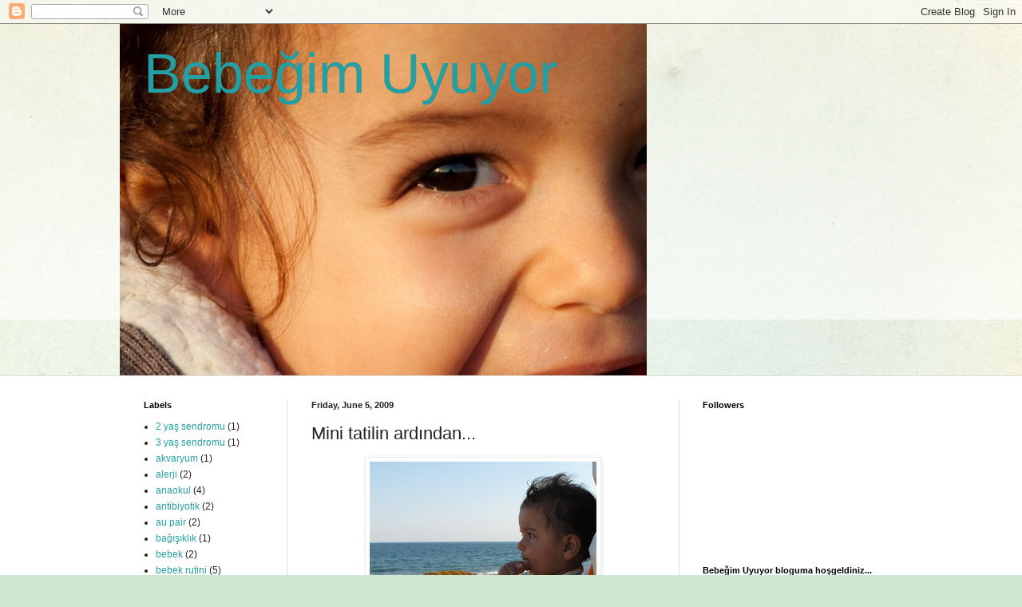

--- FILE ---
content_type: text/html; charset=UTF-8
request_url: http://bebegimuyuyor.blogspot.com/2009/06/mini-tatilin-ardndan.html
body_size: 15328
content:
<!DOCTYPE html>
<html class='v2' dir='ltr' lang='en'>
<head>
<link href='https://www.blogger.com/static/v1/widgets/335934321-css_bundle_v2.css' rel='stylesheet' type='text/css'/>
<meta content='width=1100' name='viewport'/>
<meta content='text/html; charset=UTF-8' http-equiv='Content-Type'/>
<meta content='blogger' name='generator'/>
<link href='http://bebegimuyuyor.blogspot.com/favicon.ico' rel='icon' type='image/x-icon'/>
<link href='http://bebegimuyuyor.blogspot.com/2009/06/mini-tatilin-ardndan.html' rel='canonical'/>
<link rel="alternate" type="application/atom+xml" title="Bebeğim Uyuyor - Atom" href="http://bebegimuyuyor.blogspot.com/feeds/posts/default" />
<link rel="alternate" type="application/rss+xml" title="Bebeğim Uyuyor - RSS" href="http://bebegimuyuyor.blogspot.com/feeds/posts/default?alt=rss" />
<link rel="service.post" type="application/atom+xml" title="Bebeğim Uyuyor - Atom" href="https://www.blogger.com/feeds/4042768298017449562/posts/default" />

<link rel="alternate" type="application/atom+xml" title="Bebeğim Uyuyor - Atom" href="http://bebegimuyuyor.blogspot.com/feeds/4056877941979351451/comments/default" />
<!--Can't find substitution for tag [blog.ieCssRetrofitLinks]-->
<link href='https://blogger.googleusercontent.com/img/b/R29vZ2xl/AVvXsEhtIgjkU-f6W4Zl14oYxzTAmWEy-bsv4fnzPXXi5b-3vyK5l1jISO77NEoJz490e11ocEZ6Q53LF0Meja89weOB9S2EWBI2kXwAQrSmOII_xZqA-Nv9qb3du3W2P2QPl3b2O0HxTq8t_Sc/s320/IMG_0315edit.jpg' rel='image_src'/>
<meta content='http://bebegimuyuyor.blogspot.com/2009/06/mini-tatilin-ardndan.html' property='og:url'/>
<meta content='Mini tatilin ardından...' property='og:title'/>
<meta content='Alp ile Pazartesi sabahı gittiğimiz Antalya seyahatinden, Perşembe öğlen döndük. Sandığımdan çok daha kolay geçti yolculuğumuz :) Pazartesi ...' property='og:description'/>
<meta content='https://blogger.googleusercontent.com/img/b/R29vZ2xl/AVvXsEhtIgjkU-f6W4Zl14oYxzTAmWEy-bsv4fnzPXXi5b-3vyK5l1jISO77NEoJz490e11ocEZ6Q53LF0Meja89weOB9S2EWBI2kXwAQrSmOII_xZqA-Nv9qb3du3W2P2QPl3b2O0HxTq8t_Sc/w1200-h630-p-k-no-nu/IMG_0315edit.jpg' property='og:image'/>
<title>Bebeğim Uyuyor: Mini tatilin ardından...</title>
<style id='page-skin-1' type='text/css'><!--
/*
-----------------------------------------------
Blogger Template Style
Name:     Simple
Designer: Blogger
URL:      www.blogger.com
----------------------------------------------- */
/* Content
----------------------------------------------- */
body {
font: normal normal 12px Arial, Tahoma, Helvetica, FreeSans, sans-serif;
color: #222222;
background: #cfe7d1 url(//themes.googleusercontent.com/image?id=1x_TqXo6-7t6y2ZiuOyQ2Bk6Zod9CTtyKYtRui0IeQJe6hVlJcQiXYG2xQGkxKvl6iZMJ) repeat fixed top center /* Credit: gaffera (http://www.istockphoto.com/googleimages.php?id=4072573&amp;platform=blogger) */;
padding: 0 0 0 0;
background-attachment: scroll;
}
html body .content-outer {
min-width: 0;
max-width: 100%;
width: 100%;
}
h2 {
font-size: 22px;
}
a:link {
text-decoration:none;
color: #249fa3;
}
a:visited {
text-decoration:none;
color: #7c93a1;
}
a:hover {
text-decoration:underline;
color: #5dc2c0;
}
.body-fauxcolumn-outer .fauxcolumn-inner {
background: transparent url(https://resources.blogblog.com/blogblog/data/1kt/simple/body_gradient_tile_light.png) repeat scroll top left;
_background-image: none;
}
.body-fauxcolumn-outer .cap-top {
position: absolute;
z-index: 1;
height: 400px;
width: 100%;
}
.body-fauxcolumn-outer .cap-top .cap-left {
width: 100%;
background: transparent url(https://resources.blogblog.com/blogblog/data/1kt/simple/gradients_light.png) repeat-x scroll top left;
_background-image: none;
}
.content-outer {
-moz-box-shadow: 0 0 0 rgba(0, 0, 0, .15);
-webkit-box-shadow: 0 0 0 rgba(0, 0, 0, .15);
-goog-ms-box-shadow: 0 0 0 #333333;
box-shadow: 0 0 0 rgba(0, 0, 0, .15);
margin-bottom: 1px;
}
.content-inner {
padding: 0 0;
}
.main-outer, .footer-outer {
background-color: #ffffff;
}
/* Header
----------------------------------------------- */
.header-outer {
background: transparent none repeat-x scroll 0 -400px;
_background-image: none;
}
.Header h1 {
font: normal normal 70px Arial, Tahoma, Helvetica, FreeSans, sans-serif;
color: #249fa3;
text-shadow: 0 0 0 rgba(0, 0, 0, .2);
}
.Header h1 a {
color: #249fa3;
}
.Header .description {
font-size: 200%;
color: #444444;
}
.header-inner .Header .titlewrapper {
padding: 22px 30px;
}
.header-inner .Header .descriptionwrapper {
padding: 0 30px;
}
/* Tabs
----------------------------------------------- */
.tabs-inner .section:first-child {
border-top: 0 solid #dddddd;
}
.tabs-inner .section:first-child ul {
margin-top: -0;
border-top: 0 solid #dddddd;
border-left: 0 solid #dddddd;
border-right: 0 solid #dddddd;
}
.tabs-inner .widget ul {
background: transparent none repeat-x scroll 0 -800px;
_background-image: none;
border-bottom: 0 solid #dddddd;
margin-top: 0;
margin-left: -0;
margin-right: -0;
}
.tabs-inner .widget li a {
display: inline-block;
padding: .6em 1em;
font: normal normal 20px Arial, Tahoma, Helvetica, FreeSans, sans-serif;
color: #00818b;
border-left: 0 solid #ffffff;
border-right: 0 solid #dddddd;
}
.tabs-inner .widget li:first-child a {
border-left: none;
}
.tabs-inner .widget li.selected a, .tabs-inner .widget li a:hover {
color: #444444;
background-color: transparent;
text-decoration: none;
}
/* Columns
----------------------------------------------- */
.main-outer {
border-top: 1px solid #dddddd;
}
.fauxcolumn-left-outer .fauxcolumn-inner {
border-right: 1px solid #dddddd;
}
.fauxcolumn-right-outer .fauxcolumn-inner {
border-left: 1px solid #dddddd;
}
/* Headings
----------------------------------------------- */
div.widget > h2,
div.widget h2.title {
margin: 0 0 1em 0;
font: normal bold 11px Arial, Tahoma, Helvetica, FreeSans, sans-serif;
color: #000000;
}
/* Widgets
----------------------------------------------- */
.widget .zippy {
color: #999999;
text-shadow: 2px 2px 1px rgba(0, 0, 0, .1);
}
.widget .popular-posts ul {
list-style: none;
}
/* Posts
----------------------------------------------- */
h2.date-header {
font: normal bold 11px Arial, Tahoma, Helvetica, FreeSans, sans-serif;
}
.date-header span {
background-color: transparent;
color: #222222;
padding: inherit;
letter-spacing: inherit;
margin: inherit;
}
.main-inner {
padding-top: 30px;
padding-bottom: 30px;
}
.main-inner .column-center-inner {
padding: 0 15px;
}
.main-inner .column-center-inner .section {
margin: 0 15px;
}
.post {
margin: 0 0 25px 0;
}
h3.post-title, .comments h4 {
font: normal normal 22px Arial, Tahoma, Helvetica, FreeSans, sans-serif;
margin: .75em 0 0;
}
.post-body {
font-size: 110%;
line-height: 1.4;
position: relative;
}
.post-body img, .post-body .tr-caption-container, .Profile img, .Image img,
.BlogList .item-thumbnail img {
padding: 2px;
background: #ffffff;
border: 1px solid #eeeeee;
-moz-box-shadow: 1px 1px 5px rgba(0, 0, 0, .1);
-webkit-box-shadow: 1px 1px 5px rgba(0, 0, 0, .1);
box-shadow: 1px 1px 5px rgba(0, 0, 0, .1);
}
.post-body img, .post-body .tr-caption-container {
padding: 5px;
}
.post-body .tr-caption-container {
color: #222222;
}
.post-body .tr-caption-container img {
padding: 0;
background: transparent;
border: none;
-moz-box-shadow: 0 0 0 rgba(0, 0, 0, .1);
-webkit-box-shadow: 0 0 0 rgba(0, 0, 0, .1);
box-shadow: 0 0 0 rgba(0, 0, 0, .1);
}
.post-header {
margin: 0 0 1.5em;
line-height: 1.6;
font-size: 90%;
}
.post-footer {
margin: 20px -2px 0;
padding: 5px 10px;
color: #666666;
background-color: #f9f9f9;
border-bottom: 1px solid #eeeeee;
line-height: 1.6;
font-size: 90%;
}
#comments .comment-author {
padding-top: 1.5em;
border-top: 1px solid #dddddd;
background-position: 0 1.5em;
}
#comments .comment-author:first-child {
padding-top: 0;
border-top: none;
}
.avatar-image-container {
margin: .2em 0 0;
}
#comments .avatar-image-container img {
border: 1px solid #eeeeee;
}
/* Comments
----------------------------------------------- */
.comments .comments-content .icon.blog-author {
background-repeat: no-repeat;
background-image: url([data-uri]);
}
.comments .comments-content .loadmore a {
border-top: 1px solid #999999;
border-bottom: 1px solid #999999;
}
.comments .comment-thread.inline-thread {
background-color: #f9f9f9;
}
.comments .continue {
border-top: 2px solid #999999;
}
/* Accents
---------------------------------------------- */
.section-columns td.columns-cell {
border-left: 1px solid #dddddd;
}
.blog-pager {
background: transparent none no-repeat scroll top center;
}
.blog-pager-older-link, .home-link,
.blog-pager-newer-link {
background-color: #ffffff;
padding: 5px;
}
.footer-outer {
border-top: 0 dashed #bbbbbb;
}
/* Mobile
----------------------------------------------- */
body.mobile  {
background-size: auto;
}
.mobile .body-fauxcolumn-outer {
background: transparent none repeat scroll top left;
}
.mobile .body-fauxcolumn-outer .cap-top {
background-size: 100% auto;
}
.mobile .content-outer {
-webkit-box-shadow: 0 0 3px rgba(0, 0, 0, .15);
box-shadow: 0 0 3px rgba(0, 0, 0, .15);
}
.mobile .tabs-inner .widget ul {
margin-left: 0;
margin-right: 0;
}
.mobile .post {
margin: 0;
}
.mobile .main-inner .column-center-inner .section {
margin: 0;
}
.mobile .date-header span {
padding: 0.1em 10px;
margin: 0 -10px;
}
.mobile h3.post-title {
margin: 0;
}
.mobile .blog-pager {
background: transparent none no-repeat scroll top center;
}
.mobile .footer-outer {
border-top: none;
}
.mobile .main-inner, .mobile .footer-inner {
background-color: #ffffff;
}
.mobile-index-contents {
color: #222222;
}
.mobile-link-button {
background-color: #249fa3;
}
.mobile-link-button a:link, .mobile-link-button a:visited {
color: #ffffff;
}
.mobile .tabs-inner .section:first-child {
border-top: none;
}
.mobile .tabs-inner .PageList .widget-content {
background-color: transparent;
color: #444444;
border-top: 0 solid #dddddd;
border-bottom: 0 solid #dddddd;
}
.mobile .tabs-inner .PageList .widget-content .pagelist-arrow {
border-left: 1px solid #dddddd;
}

--></style>
<style id='template-skin-1' type='text/css'><!--
body {
min-width: 980px;
}
.content-outer, .content-fauxcolumn-outer, .region-inner {
min-width: 980px;
max-width: 980px;
_width: 980px;
}
.main-inner .columns {
padding-left: 210px;
padding-right: 280px;
}
.main-inner .fauxcolumn-center-outer {
left: 210px;
right: 280px;
/* IE6 does not respect left and right together */
_width: expression(this.parentNode.offsetWidth -
parseInt("210px") -
parseInt("280px") + 'px');
}
.main-inner .fauxcolumn-left-outer {
width: 210px;
}
.main-inner .fauxcolumn-right-outer {
width: 280px;
}
.main-inner .column-left-outer {
width: 210px;
right: 100%;
margin-left: -210px;
}
.main-inner .column-right-outer {
width: 280px;
margin-right: -280px;
}
#layout {
min-width: 0;
}
#layout .content-outer {
min-width: 0;
width: 800px;
}
#layout .region-inner {
min-width: 0;
width: auto;
}
body#layout div.add_widget {
padding: 8px;
}
body#layout div.add_widget a {
margin-left: 32px;
}
--></style>
<style>
    body {background-image:url(\/\/themes.googleusercontent.com\/image?id=1x_TqXo6-7t6y2ZiuOyQ2Bk6Zod9CTtyKYtRui0IeQJe6hVlJcQiXYG2xQGkxKvl6iZMJ);}
    
@media (max-width: 200px) { body {background-image:url(\/\/themes.googleusercontent.com\/image?id=1x_TqXo6-7t6y2ZiuOyQ2Bk6Zod9CTtyKYtRui0IeQJe6hVlJcQiXYG2xQGkxKvl6iZMJ&options=w200);}}
@media (max-width: 400px) and (min-width: 201px) { body {background-image:url(\/\/themes.googleusercontent.com\/image?id=1x_TqXo6-7t6y2ZiuOyQ2Bk6Zod9CTtyKYtRui0IeQJe6hVlJcQiXYG2xQGkxKvl6iZMJ&options=w400);}}
@media (max-width: 800px) and (min-width: 401px) { body {background-image:url(\/\/themes.googleusercontent.com\/image?id=1x_TqXo6-7t6y2ZiuOyQ2Bk6Zod9CTtyKYtRui0IeQJe6hVlJcQiXYG2xQGkxKvl6iZMJ&options=w800);}}
@media (max-width: 1200px) and (min-width: 801px) { body {background-image:url(\/\/themes.googleusercontent.com\/image?id=1x_TqXo6-7t6y2ZiuOyQ2Bk6Zod9CTtyKYtRui0IeQJe6hVlJcQiXYG2xQGkxKvl6iZMJ&options=w1200);}}
/* Last tag covers anything over one higher than the previous max-size cap. */
@media (min-width: 1201px) { body {background-image:url(\/\/themes.googleusercontent.com\/image?id=1x_TqXo6-7t6y2ZiuOyQ2Bk6Zod9CTtyKYtRui0IeQJe6hVlJcQiXYG2xQGkxKvl6iZMJ&options=w1600);}}
  </style>
<link href='https://www.blogger.com/dyn-css/authorization.css?targetBlogID=4042768298017449562&amp;zx=16f0d982-7460-45f8-ad9e-d7f811892d65' media='none' onload='if(media!=&#39;all&#39;)media=&#39;all&#39;' rel='stylesheet'/><noscript><link href='https://www.blogger.com/dyn-css/authorization.css?targetBlogID=4042768298017449562&amp;zx=16f0d982-7460-45f8-ad9e-d7f811892d65' rel='stylesheet'/></noscript>
<meta name='google-adsense-platform-account' content='ca-host-pub-1556223355139109'/>
<meta name='google-adsense-platform-domain' content='blogspot.com'/>

</head>
<body class='loading variant-wide'>
<div class='navbar section' id='navbar' name='Navbar'><div class='widget Navbar' data-version='1' id='Navbar1'><script type="text/javascript">
    function setAttributeOnload(object, attribute, val) {
      if(window.addEventListener) {
        window.addEventListener('load',
          function(){ object[attribute] = val; }, false);
      } else {
        window.attachEvent('onload', function(){ object[attribute] = val; });
      }
    }
  </script>
<div id="navbar-iframe-container"></div>
<script type="text/javascript" src="https://apis.google.com/js/platform.js"></script>
<script type="text/javascript">
      gapi.load("gapi.iframes:gapi.iframes.style.bubble", function() {
        if (gapi.iframes && gapi.iframes.getContext) {
          gapi.iframes.getContext().openChild({
              url: 'https://www.blogger.com/navbar/4042768298017449562?po\x3d4056877941979351451\x26origin\x3dhttp://bebegimuyuyor.blogspot.com',
              where: document.getElementById("navbar-iframe-container"),
              id: "navbar-iframe"
          });
        }
      });
    </script><script type="text/javascript">
(function() {
var script = document.createElement('script');
script.type = 'text/javascript';
script.src = '//pagead2.googlesyndication.com/pagead/js/google_top_exp.js';
var head = document.getElementsByTagName('head')[0];
if (head) {
head.appendChild(script);
}})();
</script>
</div></div>
<div class='body-fauxcolumns'>
<div class='fauxcolumn-outer body-fauxcolumn-outer'>
<div class='cap-top'>
<div class='cap-left'></div>
<div class='cap-right'></div>
</div>
<div class='fauxborder-left'>
<div class='fauxborder-right'></div>
<div class='fauxcolumn-inner'>
</div>
</div>
<div class='cap-bottom'>
<div class='cap-left'></div>
<div class='cap-right'></div>
</div>
</div>
</div>
<div class='content'>
<div class='content-fauxcolumns'>
<div class='fauxcolumn-outer content-fauxcolumn-outer'>
<div class='cap-top'>
<div class='cap-left'></div>
<div class='cap-right'></div>
</div>
<div class='fauxborder-left'>
<div class='fauxborder-right'></div>
<div class='fauxcolumn-inner'>
</div>
</div>
<div class='cap-bottom'>
<div class='cap-left'></div>
<div class='cap-right'></div>
</div>
</div>
</div>
<div class='content-outer'>
<div class='content-cap-top cap-top'>
<div class='cap-left'></div>
<div class='cap-right'></div>
</div>
<div class='fauxborder-left content-fauxborder-left'>
<div class='fauxborder-right content-fauxborder-right'></div>
<div class='content-inner'>
<header>
<div class='header-outer'>
<div class='header-cap-top cap-top'>
<div class='cap-left'></div>
<div class='cap-right'></div>
</div>
<div class='fauxborder-left header-fauxborder-left'>
<div class='fauxborder-right header-fauxborder-right'></div>
<div class='region-inner header-inner'>
<div class='header section' id='header' name='Header'><div class='widget Header' data-version='1' id='Header1'>
<div id='header-inner' style='background-image: url("https://blogger.googleusercontent.com/img/b/R29vZ2xl/AVvXsEiigBwjHhtXLqXOGiq1BRYpFJT0RIaUdsYTMT8Z1khStmrj1gGfOltS7kxchs2NLHi6Jigm07I2IevEH94Dwqt-CKpyTQK8hXTe2E9RhCi_dZPFpgUD5etu0JvgumD_OKCQ0rXVbohDCT8/"); background-position: left; width: 660px; min-height: 440px; _height: 440px; background-repeat: no-repeat; '>
<div class='titlewrapper' style='background: transparent'>
<h1 class='title' style='background: transparent; border-width: 0px'>
<a href='http://bebegimuyuyor.blogspot.com/'>
Bebeğim Uyuyor
</a>
</h1>
</div>
<div class='descriptionwrapper'>
<p class='description'><span>
</span></p>
</div>
</div>
</div></div>
</div>
</div>
<div class='header-cap-bottom cap-bottom'>
<div class='cap-left'></div>
<div class='cap-right'></div>
</div>
</div>
</header>
<div class='tabs-outer'>
<div class='tabs-cap-top cap-top'>
<div class='cap-left'></div>
<div class='cap-right'></div>
</div>
<div class='fauxborder-left tabs-fauxborder-left'>
<div class='fauxborder-right tabs-fauxborder-right'></div>
<div class='region-inner tabs-inner'>
<div class='tabs no-items section' id='crosscol' name='Cross-Column'></div>
<div class='tabs no-items section' id='crosscol-overflow' name='Cross-Column 2'></div>
</div>
</div>
<div class='tabs-cap-bottom cap-bottom'>
<div class='cap-left'></div>
<div class='cap-right'></div>
</div>
</div>
<div class='main-outer'>
<div class='main-cap-top cap-top'>
<div class='cap-left'></div>
<div class='cap-right'></div>
</div>
<div class='fauxborder-left main-fauxborder-left'>
<div class='fauxborder-right main-fauxborder-right'></div>
<div class='region-inner main-inner'>
<div class='columns fauxcolumns'>
<div class='fauxcolumn-outer fauxcolumn-center-outer'>
<div class='cap-top'>
<div class='cap-left'></div>
<div class='cap-right'></div>
</div>
<div class='fauxborder-left'>
<div class='fauxborder-right'></div>
<div class='fauxcolumn-inner'>
</div>
</div>
<div class='cap-bottom'>
<div class='cap-left'></div>
<div class='cap-right'></div>
</div>
</div>
<div class='fauxcolumn-outer fauxcolumn-left-outer'>
<div class='cap-top'>
<div class='cap-left'></div>
<div class='cap-right'></div>
</div>
<div class='fauxborder-left'>
<div class='fauxborder-right'></div>
<div class='fauxcolumn-inner'>
</div>
</div>
<div class='cap-bottom'>
<div class='cap-left'></div>
<div class='cap-right'></div>
</div>
</div>
<div class='fauxcolumn-outer fauxcolumn-right-outer'>
<div class='cap-top'>
<div class='cap-left'></div>
<div class='cap-right'></div>
</div>
<div class='fauxborder-left'>
<div class='fauxborder-right'></div>
<div class='fauxcolumn-inner'>
</div>
</div>
<div class='cap-bottom'>
<div class='cap-left'></div>
<div class='cap-right'></div>
</div>
</div>
<!-- corrects IE6 width calculation -->
<div class='columns-inner'>
<div class='column-center-outer'>
<div class='column-center-inner'>
<div class='main section' id='main' name='Main'><div class='widget Blog' data-version='1' id='Blog1'>
<div class='blog-posts hfeed'>

          <div class="date-outer">
        
<h2 class='date-header'><span>Friday, June 5, 2009</span></h2>

          <div class="date-posts">
        
<div class='post-outer'>
<div class='post hentry uncustomized-post-template' itemprop='blogPost' itemscope='itemscope' itemtype='http://schema.org/BlogPosting'>
<meta content='https://blogger.googleusercontent.com/img/b/R29vZ2xl/AVvXsEhtIgjkU-f6W4Zl14oYxzTAmWEy-bsv4fnzPXXi5b-3vyK5l1jISO77NEoJz490e11ocEZ6Q53LF0Meja89weOB9S2EWBI2kXwAQrSmOII_xZqA-Nv9qb3du3W2P2QPl3b2O0HxTq8t_Sc/s320/IMG_0315edit.jpg' itemprop='image_url'/>
<meta content='4042768298017449562' itemprop='blogId'/>
<meta content='4056877941979351451' itemprop='postId'/>
<a name='4056877941979351451'></a>
<h3 class='post-title entry-title' itemprop='name'>
Mini tatilin ardından...
</h3>
<div class='post-header'>
<div class='post-header-line-1'></div>
</div>
<div class='post-body entry-content' id='post-body-4056877941979351451' itemprop='description articleBody'>
<a href="https://blogger.googleusercontent.com/img/b/R29vZ2xl/AVvXsEhtIgjkU-f6W4Zl14oYxzTAmWEy-bsv4fnzPXXi5b-3vyK5l1jISO77NEoJz490e11ocEZ6Q53LF0Meja89weOB9S2EWBI2kXwAQrSmOII_xZqA-Nv9qb3du3W2P2QPl3b2O0HxTq8t_Sc/s1600-h/IMG_0315edit.jpg"><img alt="" border="0" id="BLOGGER_PHOTO_ID_5343891768795289042" src="https://blogger.googleusercontent.com/img/b/R29vZ2xl/AVvXsEhtIgjkU-f6W4Zl14oYxzTAmWEy-bsv4fnzPXXi5b-3vyK5l1jISO77NEoJz490e11ocEZ6Q53LF0Meja89weOB9S2EWBI2kXwAQrSmOII_xZqA-Nv9qb3du3W2P2QPl3b2O0HxTq8t_Sc/s320/IMG_0315edit.jpg" style="TEXT-ALIGN: center; MARGIN: 0px auto 10px; WIDTH: 284px; DISPLAY: block; HEIGHT: 320px; CURSOR: hand" /></a><br /><div>Alp ile Pazartesi sabahı gittiğimiz Antalya seyahatinden, Perşembe öğlen döndük. Sandığımdan çok daha kolay geçti yolculuğumuz :)</div><br /><div></div><div>Pazartesi 11:30 ucağına bindik. Uçağa bindikten sonra Alp'in artık kıpır kıpır olması biraz zorladı bizi çünkü kemerime bağlı olmak hiç ama hiç hoşuna gitmedi. Eline su şişesini verdim. Kalkışta kulağı rahatsız olursa diye çok endişelenmiştim ama su içtiği için hiç sorun olmadı. Bir arkadaşım emziğin de aynı işi göreceğini söyledi. Dönüşte de bunu yaptım, gerçekten hiç ağlamadı. Uçak kalktıktan sonra Alp'i dizimde ayağa kaldırarak oyaladım. Biraz hop hop yaptırdım. Neyseki sadece 50 dk sürüyor yol, hemen geldik. </div><div></div><br /><br /><div>Bir indik ki, hava hamam! Biz gitmeden bir gün önce birden değişmiş. Hemen soydum oğlumu. Kolsuz body'si ile bıraktım. Bir daha da dönene kadar daha fazla birşey giymedi. Halamların evine vardığımızda, saat 2 olmuştu ve Alp artık iyice yorulmuştu. Bunun üzerine, kuzenlerimin komsudan buldugu seyahat yatagını actık, altına ekstra carsaf serdik ve Alp'i yatagına bırakıp odadan cıktım. Ben pek uyumayacagını düşünüyordum açıkçası, yeni bir ortam, yeni bir iklim.. Ama o da ne, Alp küt diye gitti ve tam 2 saat uyudu. Çok sevindik bu duruma; ne de olsa kafamızda epey bir felaket senaryoları yazmıştık...</div><br /><div></div><div>O gün Lara plajına gittik. Görmeyenlere söyleyeyim, plajlar Rio gibi olmuş. Uçsuz bucaksız sahil, yanında yürüme yolları, şemsiyeler... Gerçekten medeni. Duşlar, piknik yerleri... Caddebostan'daki don muhabbeti yok :)) Alp çok sevinecek diye içimden gerirken, bir baktım, Alp ağlıyor!! Denizin dalgasından mı, ihtişamından mı bilemiyorum, yaygarayı bastı birden. Zor susturdum. Sonra kucagıma alıp (daha önce pusetindeydi) ayaklarını ıslatayım dedim, yok daha beter ağlıyor. Hemen oradan uzaklaştık. Eve geldik. Akşam yine uyku saatinde, rutinini aynen uygulayarak, Alp'i saatinde yatırdım. Yine yadırgamadan uyudu.</div><br /><br /><div></div><div>2.gün saat 7:15 olduğunda Alp'den ses gelmiyordu hala. Girip baktım odasına, uyanmış ama ona çok farklı gelen odasını seyrediyor. Bıraktım biraz daha keyif yapsın diye. Kahvaltı, sokakta gezmeden sonra bu sefer denizin sakin olduğu bir plaja gittik. Dalga yoktu. Dedim Alp bu sefer denize bayılacak, tıpkı annesi gibi... Ama o da ne, Alp daha denizi görünce başladı ağlamaya. Ne ağlamak ne ağlamak. Peki dedim, belki bizi eğlenirken görürse mutlu olur. Onu anneannesinin kucağına bırakıp kendim yüzmeye gittim . Aaa, o da ne, Alp yüzüme bakıp bakıp ağlıyor. Sanki çık oradan diyor bana. Çıktım denizden. Onu kucağıma aldım, tam kıyıda oturtayım dedim. Yok yine olmadı, yine ağladı. Biz de plajdan gitmeye karar verdik. Kuzenimin evine gitmeyi programlamıştık önceden. Evinde yüzme havuzu var. Alp de zaten 2 hafta önce İstanbul'da havuza girmiş ve sevmişti. Herhalde bunu da sever dedim. Havuza girdim, onu kucagıma alacağım. O da ne, yine bir kıyamet. Alp ağlıyor, hem de çok... Bari dedim onu çıkartayım, unutturayım bu su olayını, iyice fobi olmasın. Birkaç hafta sonra İstanbul'da yine denerim. Böylece su maceralarımız sona ermiş oldu..</div><br /><div></div><br /><div>Uyku meselesine gelince, normalde 2 uyku yapan Alp bu sefer hep 1 uykuda kaldı. Ya sabahı uyumadı ya da öğlen uykusunu. Akşam uykusu ise aynen devam etti. Rutinini hep aynı tuttum. Eh artık, gündüz uykularının eksik olması normal. O kadar farklı yer ve insan gördü ki, benim bile hızlı tempodan canım çıktı, epey yoruldum. Gördüm ki, rutinden taviz vermeyince, bozulan birşey de olmuyor. En azından bu yaşlarda :)</div>
<div style='clear: both;'></div>
</div>
<div class='post-footer'>
<div class='post-footer-line post-footer-line-1'>
<span class='post-author vcard'>
Gönderen
<span class='fn' itemprop='author' itemscope='itemscope' itemtype='http://schema.org/Person'>
<meta content='https://www.blogger.com/profile/16316926095579426140' itemprop='url'/>
<a class='g-profile' href='https://www.blogger.com/profile/16316926095579426140' rel='author' title='author profile'>
<span itemprop='name'>Mutlu Suner</span>
</a>
</span>
</span>
<span class='post-timestamp'>
zaman:
<meta content='http://bebegimuyuyor.blogspot.com/2009/06/mini-tatilin-ardndan.html' itemprop='url'/>
<a class='timestamp-link' href='http://bebegimuyuyor.blogspot.com/2009/06/mini-tatilin-ardndan.html' rel='bookmark' title='permanent link'><abbr class='published' itemprop='datePublished' title='2009-06-05T10:15:00+03:00'>10:15&#8239;AM</abbr></a>
</span>
<span class='post-comment-link'>
</span>
<span class='post-icons'>
<span class='item-action'>
<a href='https://www.blogger.com/email-post/4042768298017449562/4056877941979351451' title='Email Post'>
<img alt='' class='icon-action' height='13' src='https://resources.blogblog.com/img/icon18_email.gif' width='18'/>
</a>
</span>
<span class='item-control blog-admin pid-1968652261'>
<a href='https://www.blogger.com/post-edit.g?blogID=4042768298017449562&postID=4056877941979351451&from=pencil' title='Edit Post'>
<img alt='' class='icon-action' height='18' src='https://resources.blogblog.com/img/icon18_edit_allbkg.gif' width='18'/>
</a>
</span>
</span>
<div class='post-share-buttons goog-inline-block'>
<a class='goog-inline-block share-button sb-email' href='https://www.blogger.com/share-post.g?blogID=4042768298017449562&postID=4056877941979351451&target=email' target='_blank' title='Email This'><span class='share-button-link-text'>Email This</span></a><a class='goog-inline-block share-button sb-blog' href='https://www.blogger.com/share-post.g?blogID=4042768298017449562&postID=4056877941979351451&target=blog' onclick='window.open(this.href, "_blank", "height=270,width=475"); return false;' target='_blank' title='BlogThis!'><span class='share-button-link-text'>BlogThis!</span></a><a class='goog-inline-block share-button sb-twitter' href='https://www.blogger.com/share-post.g?blogID=4042768298017449562&postID=4056877941979351451&target=twitter' target='_blank' title='Share to X'><span class='share-button-link-text'>Share to X</span></a><a class='goog-inline-block share-button sb-facebook' href='https://www.blogger.com/share-post.g?blogID=4042768298017449562&postID=4056877941979351451&target=facebook' onclick='window.open(this.href, "_blank", "height=430,width=640"); return false;' target='_blank' title='Share to Facebook'><span class='share-button-link-text'>Share to Facebook</span></a><a class='goog-inline-block share-button sb-pinterest' href='https://www.blogger.com/share-post.g?blogID=4042768298017449562&postID=4056877941979351451&target=pinterest' target='_blank' title='Share to Pinterest'><span class='share-button-link-text'>Share to Pinterest</span></a>
</div>
</div>
<div class='post-footer-line post-footer-line-2'>
<span class='post-labels'>
Etiketler:
<a href='http://bebegimuyuyor.blogspot.com/search/label/bebek%20rutini' rel='tag'>bebek rutini</a>,
<a href='http://bebegimuyuyor.blogspot.com/search/label/bebekle%20seyahat' rel='tag'>bebekle seyahat</a>,
<a href='http://bebegimuyuyor.blogspot.com/search/label/uyku' rel='tag'>uyku</a>
</span>
</div>
<div class='post-footer-line post-footer-line-3'>
<span class='post-location'>
</span>
</div>
</div>
</div>
<div class='comments' id='comments'>
<a name='comments'></a>
<h4>1 comment:</h4>
<div id='Blog1_comments-block-wrapper'>
<dl class='avatar-comment-indent' id='comments-block'>
<dt class='comment-author ' id='c4153218401243729580'>
<a name='c4153218401243729580'></a>
<div class="avatar-image-container avatar-stock"><span dir="ltr"><a href="https://www.blogger.com/profile/00260654274056272877" target="" rel="nofollow" onclick="" class="avatar-hovercard" id="av-4153218401243729580-00260654274056272877"><img src="//www.blogger.com/img/blogger_logo_round_35.png" width="35" height="35" alt="" title="ayse">

</a></span></div>
<a href='https://www.blogger.com/profile/00260654274056272877' rel='nofollow'>ayse</a>
said...
</dt>
<dd class='comment-body' id='Blog1_cmt-4153218401243729580'>
<p>
cok ama cok sevindim...<br /><br />duzen bozulmaz.. ve hatta biz tatillerde uyku saatlerini birbucuk saat ileri cekiyoruz ki aksamki miniclub -tiyatro gibi faaliyetlerden de faydalanabilsinler diye.. eve dondugumuz gun de hoop yine eski duzen... daha hic sasmadi.. alp zaten yakinda tek uykuya gecer tamamen(gunduz) .. cunku cok merakli ve etraftaki herkesi herseyi merak ediyor... bundan sonra beni de merak edecek:) o yuzden uyku azalması normal.. sabiste (fergan i soylemiyorum o cok duzensizdi) 15 ayliktan itibaren tek uykuya gectik... ama bunu kendisi belirledi.. her cocuk farkli olabilir..<br /><br />o pusetten bakan meraklı suratı yerim ben:)
</p>
</dd>
<dd class='comment-footer'>
<span class='comment-timestamp'>
<a href='http://bebegimuyuyor.blogspot.com/2009/06/mini-tatilin-ardndan.html?showComment=1244270861472#c4153218401243729580' title='comment permalink'>
June 6, 2009 at 9:47&#8239;AM
</a>
<span class='item-control blog-admin pid-1962368401'>
<a class='comment-delete' href='https://www.blogger.com/comment/delete/4042768298017449562/4153218401243729580' title='Delete Comment'>
<img src='https://resources.blogblog.com/img/icon_delete13.gif'/>
</a>
</span>
</span>
</dd>
</dl>
</div>
<p class='comment-footer'>
<a href='https://www.blogger.com/comment/fullpage/post/4042768298017449562/4056877941979351451' onclick=''>Post a Comment</a>
</p>
</div>
</div>

        </div></div>
      
</div>
<div class='blog-pager' id='blog-pager'>
<span id='blog-pager-newer-link'>
<a class='blog-pager-newer-link' href='http://bebegimuyuyor.blogspot.com/2009/07/bodrumda-ev-kiralamak-hem-de-1-yasndaki.html' id='Blog1_blog-pager-newer-link' title='Newer Post'>Newer Post</a>
</span>
<span id='blog-pager-older-link'>
<a class='blog-pager-older-link' href='http://bebegimuyuyor.blogspot.com/2009/05/alp-seyahatte.html' id='Blog1_blog-pager-older-link' title='Older Post'>Older Post</a>
</span>
<a class='home-link' href='http://bebegimuyuyor.blogspot.com/'>Home</a>
</div>
<div class='clear'></div>
<div class='post-feeds'>
<div class='feed-links'>
Subscribe to:
<a class='feed-link' href='http://bebegimuyuyor.blogspot.com/feeds/4056877941979351451/comments/default' target='_blank' type='application/atom+xml'>Post Comments (Atom)</a>
</div>
</div>
</div></div>
</div>
</div>
<div class='column-left-outer'>
<div class='column-left-inner'>
<aside>
<div class='sidebar section' id='sidebar-left-1'><div class='widget Label' data-version='1' id='Label1'>
<h2>Labels</h2>
<div class='widget-content list-label-widget-content'>
<ul>
<li>
<a dir='ltr' href='http://bebegimuyuyor.blogspot.com/search/label/2%20ya%C5%9F%20sendromu'>2 yaş sendromu</a>
<span dir='ltr'>(1)</span>
</li>
<li>
<a dir='ltr' href='http://bebegimuyuyor.blogspot.com/search/label/3%20ya%C5%9F%20sendromu'>3 yaş sendromu</a>
<span dir='ltr'>(1)</span>
</li>
<li>
<a dir='ltr' href='http://bebegimuyuyor.blogspot.com/search/label/akvaryum'>akvaryum</a>
<span dir='ltr'>(1)</span>
</li>
<li>
<a dir='ltr' href='http://bebegimuyuyor.blogspot.com/search/label/alerji'>alerji</a>
<span dir='ltr'>(2)</span>
</li>
<li>
<a dir='ltr' href='http://bebegimuyuyor.blogspot.com/search/label/anaokul'>anaokul</a>
<span dir='ltr'>(4)</span>
</li>
<li>
<a dir='ltr' href='http://bebegimuyuyor.blogspot.com/search/label/antibiyotik'>antibiyotik</a>
<span dir='ltr'>(2)</span>
</li>
<li>
<a dir='ltr' href='http://bebegimuyuyor.blogspot.com/search/label/au%20pair'>au pair</a>
<span dir='ltr'>(2)</span>
</li>
<li>
<a dir='ltr' href='http://bebegimuyuyor.blogspot.com/search/label/ba%C4%9F%C4%B1%C5%9F%C4%B1kl%C4%B1k'>bağışıklık</a>
<span dir='ltr'>(1)</span>
</li>
<li>
<a dir='ltr' href='http://bebegimuyuyor.blogspot.com/search/label/bebek'>bebek</a>
<span dir='ltr'>(2)</span>
</li>
<li>
<a dir='ltr' href='http://bebegimuyuyor.blogspot.com/search/label/bebek%20rutini'>bebek rutini</a>
<span dir='ltr'>(5)</span>
</li>
<li>
<a dir='ltr' href='http://bebegimuyuyor.blogspot.com/search/label/bebek%20sakinle%C5%9Ftirme'>bebek sakinleştirme</a>
<span dir='ltr'>(2)</span>
</li>
<li>
<a dir='ltr' href='http://bebegimuyuyor.blogspot.com/search/label/bebek%20ta%C5%9F%C4%B1y%C4%B1c%C4%B1'>bebek taşıyıcı</a>
<span dir='ltr'>(2)</span>
</li>
<li>
<a dir='ltr' href='http://bebegimuyuyor.blogspot.com/search/label/bebek%20y%C3%BCzme%20dersi'>bebek yüzme dersi</a>
<span dir='ltr'>(1)</span>
</li>
<li>
<a dir='ltr' href='http://bebegimuyuyor.blogspot.com/search/label/bebekle%20seyahat'>bebekle seyahat</a>
<span dir='ltr'>(5)</span>
</li>
<li>
<a dir='ltr' href='http://bebegimuyuyor.blogspot.com/search/label/bebekle%20yazl%C4%B1k'>bebekle yazlık</a>
<span dir='ltr'>(2)</span>
</li>
<li>
<a dir='ltr' href='http://bebegimuyuyor.blogspot.com/search/label/bisiklet%20%C3%B6%C4%9Frenme'>bisiklet öğrenme</a>
<span dir='ltr'>(1)</span>
</li>
<li>
<a dir='ltr' href='http://bebegimuyuyor.blogspot.com/search/label/b%C3%BCy%C3%BCme%20ataklar%C4%B1'>büyüme atakları</a>
<span dir='ltr'>(1)</span>
</li>
<li>
<a dir='ltr' href='http://bebegimuyuyor.blogspot.com/search/label/%C3%A7izgi%20film'>çizgi film</a>
<span dir='ltr'>(1)</span>
</li>
<li>
<a dir='ltr' href='http://bebegimuyuyor.blogspot.com/search/label/%C3%A7ocuk%20doktoru'>çocuk doktoru</a>
<span dir='ltr'>(2)</span>
</li>
<li>
<a dir='ltr' href='http://bebegimuyuyor.blogspot.com/search/label/%C3%A7ocuk%20kitaplar%C4%B1'>çocuk kitapları</a>
<span dir='ltr'>(1)</span>
</li>
<li>
<a dir='ltr' href='http://bebegimuyuyor.blogspot.com/search/label/%C3%A7ocukla%20gezi'>çocukla gezi</a>
<span dir='ltr'>(7)</span>
</li>
<li>
<a dir='ltr' href='http://bebegimuyuyor.blogspot.com/search/label/deniz%20korkusu'>deniz korkusu</a>
<span dir='ltr'>(1)</span>
</li>
<li>
<a dir='ltr' href='http://bebegimuyuyor.blogspot.com/search/label/e%C4%9Fitim'>eğitim</a>
<span dir='ltr'>(5)</span>
</li>
<li>
<a dir='ltr' href='http://bebegimuyuyor.blogspot.com/search/label/e%C4%9Fitim%20reformu'>eğitim reformu</a>
<span dir='ltr'>(1)</span>
</li>
<li>
<a dir='ltr' href='http://bebegimuyuyor.blogspot.com/search/label/emzik'>emzik</a>
<span dir='ltr'>(2)</span>
</li>
<li>
<a dir='ltr' href='http://bebegimuyuyor.blogspot.com/search/label/emzirme'>emzirme</a>
<span dir='ltr'>(3)</span>
</li>
<li>
<a dir='ltr' href='http://bebegimuyuyor.blogspot.com/search/label/enfeksiyon'>enfeksiyon</a>
<span dir='ltr'>(1)</span>
</li>
<li>
<a dir='ltr' href='http://bebegimuyuyor.blogspot.com/search/label/ergenlik'>ergenlik</a>
<span dir='ltr'>(1)</span>
</li>
<li>
<a dir='ltr' href='http://bebegimuyuyor.blogspot.com/search/label/erken%20ergenlik'>erken ergenlik</a>
<span dir='ltr'>(1)</span>
</li>
<li>
<a dir='ltr' href='http://bebegimuyuyor.blogspot.com/search/label/erken%20uyanma'>erken uyanma</a>
<span dir='ltr'>(4)</span>
</li>
<li>
<a dir='ltr' href='http://bebegimuyuyor.blogspot.com/search/label/faaliyet'>faaliyet</a>
<span dir='ltr'>(1)</span>
</li>
<li>
<a dir='ltr' href='http://bebegimuyuyor.blogspot.com/search/label/ferber'>ferber</a>
<span dir='ltr'>(2)</span>
</li>
<li>
<a dir='ltr' href='http://bebegimuyuyor.blogspot.com/search/label/gece%20beslenmesi'>gece beslenmesi</a>
<span dir='ltr'>(2)</span>
</li>
<li>
<a dir='ltr' href='http://bebegimuyuyor.blogspot.com/search/label/g%C4%B1da'>gıda</a>
<span dir='ltr'>(1)</span>
</li>
<li>
<a dir='ltr' href='http://bebegimuyuyor.blogspot.com/search/label/g%C3%B6steri'>gösteri</a>
<span dir='ltr'>(1)</span>
</li>
<li>
<a dir='ltr' href='http://bebegimuyuyor.blogspot.com/search/label/g%C3%BCnd%C3%BCz%20uykusu'>gündüz uykusu</a>
<span dir='ltr'>(3)</span>
</li>
<li>
<a dir='ltr' href='http://bebegimuyuyor.blogspot.com/search/label/hamilelik'>hamilelik</a>
<span dir='ltr'>(1)</span>
</li>
<li>
<a dir='ltr' href='http://bebegimuyuyor.blogspot.com/search/label/hamilelik%20takibi'>hamilelik takibi</a>
<span dir='ltr'>(1)</span>
</li>
<li>
<a dir='ltr' href='http://bebegimuyuyor.blogspot.com/search/label/hastal%C4%B1k'>hastalık</a>
<span dir='ltr'>(3)</span>
</li>
<li>
<a dir='ltr' href='http://bebegimuyuyor.blogspot.com/search/label/hatal%C4%B1%20uyku%20al%C4%B1%C5%9Fkanl%C4%B1klar%C4%B1'>hatalı uyku alışkanlıkları</a>
<span dir='ltr'>(2)</span>
</li>
<li>
<a dir='ltr' href='http://bebegimuyuyor.blogspot.com/search/label/homeopati'>homeopati</a>
<span dir='ltr'>(1)</span>
</li>
<li>
<a dir='ltr' href='http://bebegimuyuyor.blogspot.com/search/label/hormonlu%20g%C4%B1dalar'>hormonlu gıdalar</a>
<span dir='ltr'>(1)</span>
</li>
<li>
<a dir='ltr' href='http://bebegimuyuyor.blogspot.com/search/label/iki%20ya%C5%9F%20sendromu'>iki yaş sendromu</a>
<span dir='ltr'>(1)</span>
</li>
<li>
<a dir='ltr' href='http://bebegimuyuyor.blogspot.com/search/label/jet%20lag'>jet lag</a>
<span dir='ltr'>(1)</span>
</li>
<li>
<a dir='ltr' href='http://bebegimuyuyor.blogspot.com/search/label/kayak'>kayak</a>
<span dir='ltr'>(1)</span>
</li>
<li>
<a dir='ltr' href='http://bebegimuyuyor.blogspot.com/search/label/kitap'>kitap</a>
<span dir='ltr'>(9)</span>
</li>
<li>
<a dir='ltr' href='http://bebegimuyuyor.blogspot.com/search/label/konu%C5%9Fma'>konuşma</a>
<span dir='ltr'>(1)</span>
</li>
<li>
<a dir='ltr' href='http://bebegimuyuyor.blogspot.com/search/label/korku'>korku</a>
<span dir='ltr'>(1)</span>
</li>
<li>
<a dir='ltr' href='http://bebegimuyuyor.blogspot.com/search/label/kortizon'>kortizon</a>
<span dir='ltr'>(1)</span>
</li>
<li>
<a dir='ltr' href='http://bebegimuyuyor.blogspot.com/search/label/K%C3%BC%C3%A7%C3%BCk%20Kara%20Bal%C4%B1k%20%C3%87ocukevi'>Küçük Kara Balık Çocukevi</a>
<span dir='ltr'>(10)</span>
</li>
<li>
<a dir='ltr' href='http://bebegimuyuyor.blogspot.com/search/label/kunda%C4%9F%C4%B1n%20faydas%C4%B1'>kundağın faydası</a>
<span dir='ltr'>(1)</span>
</li>
<li>
<a dir='ltr' href='http://bebegimuyuyor.blogspot.com/search/label/kundak'>kundak</a>
<span dir='ltr'>(1)</span>
</li>
<li>
<a dir='ltr' href='http://bebegimuyuyor.blogspot.com/search/label/lego'>lego</a>
<span dir='ltr'>(2)</span>
</li>
<li>
<a dir='ltr' href='http://bebegimuyuyor.blogspot.com/search/label/montessori'>montessori</a>
<span dir='ltr'>(21)</span>
</li>
<li>
<a dir='ltr' href='http://bebegimuyuyor.blogspot.com/search/label/montessori%20ilkokulu'>montessori ilkokulu</a>
<span dir='ltr'>(2)</span>
</li>
<li>
<a dir='ltr' href='http://bebegimuyuyor.blogspot.com/search/label/montessori%20materyalleri'>montessori materyalleri</a>
<span dir='ltr'>(4)</span>
</li>
<li>
<a dir='ltr' href='http://bebegimuyuyor.blogspot.com/search/label/montessori%20okulu'>montessori okulu</a>
<span dir='ltr'>(20)</span>
</li>
<li>
<a dir='ltr' href='http://bebegimuyuyor.blogspot.com/search/label/%C3%B6d%C3%BCl'>ödül</a>
<span dir='ltr'>(1)</span>
</li>
<li>
<a dir='ltr' href='http://bebegimuyuyor.blogspot.com/search/label/%C3%B6ks%C3%BCr%C3%BCk'>öksürük</a>
<span dir='ltr'>(1)</span>
</li>
<li>
<a dir='ltr' href='http://bebegimuyuyor.blogspot.com/search/label/okul'>okul</a>
<span dir='ltr'>(2)</span>
</li>
<li>
<a dir='ltr' href='http://bebegimuyuyor.blogspot.com/search/label/okul%20yeme%C4%9Fi'>okul yemeği</a>
<span dir='ltr'>(1)</span>
</li>
<li>
<a dir='ltr' href='http://bebegimuyuyor.blogspot.com/search/label/%C3%B6l%C3%BCm'>ölüm</a>
<span dir='ltr'>(1)</span>
</li>
<li>
<a dir='ltr' href='http://bebegimuyuyor.blogspot.com/search/label/%C3%B6l%C3%BCm%20ve%20%C3%A7ocuk'>ölüm ve çocuk</a>
<span dir='ltr'>(1)</span>
</li>
<li>
<a dir='ltr' href='http://bebegimuyuyor.blogspot.com/search/label/organik%20beslenme'>organik beslenme</a>
<span dir='ltr'>(1)</span>
</li>
<li>
<a dir='ltr' href='http://bebegimuyuyor.blogspot.com/search/label/%C3%B6vg%C3%BC'>övgü</a>
<span dir='ltr'>(1)</span>
</li>
<li>
<a dir='ltr' href='http://bebegimuyuyor.blogspot.com/search/label/oyun'>oyun</a>
<span dir='ltr'>(5)</span>
</li>
<li>
<a dir='ltr' href='http://bebegimuyuyor.blogspot.com/search/label/oyuncak'>oyuncak</a>
<span dir='ltr'>(4)</span>
</li>
<li>
<a dir='ltr' href='http://bebegimuyuyor.blogspot.com/search/label/potty'>potty</a>
<span dir='ltr'>(1)</span>
</li>
<li>
<a dir='ltr' href='http://bebegimuyuyor.blogspot.com/search/label/puset'>puset</a>
<span dir='ltr'>(1)</span>
</li>
<li>
<a dir='ltr' href='http://bebegimuyuyor.blogspot.com/search/label/rutin'>rutin</a>
<span dir='ltr'>(2)</span>
</li>
<li>
<a dir='ltr' href='http://bebegimuyuyor.blogspot.com/search/label/sa%C4%9Fl%C4%B1kl%C4%B1%20yemek'>sağlıklı yemek</a>
<span dir='ltr'>(1)</span>
</li>
<li>
<a dir='ltr' href='http://bebegimuyuyor.blogspot.com/search/label/%C5%9Feker'>şeker</a>
<span dir='ltr'>(1)</span>
</li>
<li>
<a dir='ltr' href='http://bebegimuyuyor.blogspot.com/search/label/sling'>sling</a>
<span dir='ltr'>(2)</span>
</li>
<li>
<a dir='ltr' href='http://bebegimuyuyor.blogspot.com/search/label/sling%27in%20faydalar%C4%B1'>sling&#39;in faydaları</a>
<span dir='ltr'>(1)</span>
</li>
<li>
<a dir='ltr' href='http://bebegimuyuyor.blogspot.com/search/label/spor'>spor</a>
<span dir='ltr'>(1)</span>
</li>
<li>
<a dir='ltr' href='http://bebegimuyuyor.blogspot.com/search/label/tatil'>tatil</a>
<span dir='ltr'>(1)</span>
</li>
<li>
<a dir='ltr' href='http://bebegimuyuyor.blogspot.com/search/label/televizyon'>televizyon</a>
<span dir='ltr'>(1)</span>
</li>
<li>
<a dir='ltr' href='http://bebegimuyuyor.blogspot.com/search/label/Terrible%202'>Terrible 2</a>
<span dir='ltr'>(1)</span>
</li>
<li>
<a dir='ltr' href='http://bebegimuyuyor.blogspot.com/search/label/terrible%20two'>terrible two</a>
<span dir='ltr'>(1)</span>
</li>
<li>
<a dir='ltr' href='http://bebegimuyuyor.blogspot.com/search/label/tiyatro'>tiyatro</a>
<span dir='ltr'>(1)</span>
</li>
<li>
<a dir='ltr' href='http://bebegimuyuyor.blogspot.com/search/label/tracy%20hogg'>tracy hogg</a>
<span dir='ltr'>(1)</span>
</li>
<li>
<a dir='ltr' href='http://bebegimuyuyor.blogspot.com/search/label/tuvalet'>tuvalet</a>
<span dir='ltr'>(4)</span>
</li>
<li>
<a dir='ltr' href='http://bebegimuyuyor.blogspot.com/search/label/tuvalet%20e%C4%9Fitimi'>tuvalet eğitimi</a>
<span dir='ltr'>(9)</span>
</li>
<li>
<a dir='ltr' href='http://bebegimuyuyor.blogspot.com/search/label/tv'>tv</a>
<span dir='ltr'>(2)</span>
</li>
<li>
<a dir='ltr' href='http://bebegimuyuyor.blogspot.com/search/label/u%C3%A7ak%20yolculu%C4%9Fu'>uçak yolculuğu</a>
<span dir='ltr'>(2)</span>
</li>
<li>
<a dir='ltr' href='http://bebegimuyuyor.blogspot.com/search/label/uyku'>uyku</a>
<span dir='ltr'>(34)</span>
</li>
<li>
<a dir='ltr' href='http://bebegimuyuyor.blogspot.com/search/label/uyku%20bozulma'>uyku bozulma</a>
<span dir='ltr'>(6)</span>
</li>
<li>
<a dir='ltr' href='http://bebegimuyuyor.blogspot.com/search/label/uyku%20d%C3%BCzensizli%C4%9Fi'>uyku düzensizliği</a>
<span dir='ltr'>(5)</span>
</li>
<li>
<a dir='ltr' href='http://bebegimuyuyor.blogspot.com/search/label/uyku%20e%C4%9Fitimi'>uyku eğitimi</a>
<span dir='ltr'>(4)</span>
</li>
<li>
<a dir='ltr' href='http://bebegimuyuyor.blogspot.com/search/label/yabanc%C4%B1%20dil'>yabancı dil</a>
<span dir='ltr'>(2)</span>
</li>
<li>
<a dir='ltr' href='http://bebegimuyuyor.blogspot.com/search/label/yemek'>yemek</a>
<span dir='ltr'>(1)</span>
</li>
<li>
<a dir='ltr' href='http://bebegimuyuyor.blogspot.com/search/label/y%C3%BCr%C3%BCme'>yürüme</a>
<span dir='ltr'>(1)</span>
</li>
<li>
<a dir='ltr' href='http://bebegimuyuyor.blogspot.com/search/label/y%C3%BCzme'>yüzme</a>
<span dir='ltr'>(1)</span>
</li>
<li>
<a dir='ltr' href='http://bebegimuyuyor.blogspot.com/search/label/zararl%C4%B1%20g%C4%B1da'>zararlı gıda</a>
<span dir='ltr'>(1)</span>
</li>
</ul>
<div class='clear'></div>
</div>
</div><div class='widget BlogArchive' data-version='1' id='BlogArchive2'>
<h2>Blog Archive</h2>
<div class='widget-content'>
<div id='ArchiveList'>
<div id='BlogArchive2_ArchiveList'>
<ul class='hierarchy'>
<li class='archivedate collapsed'>
<a class='toggle' href='javascript:void(0)'>
<span class='zippy'>

        &#9658;&#160;
      
</span>
</a>
<a class='post-count-link' href='http://bebegimuyuyor.blogspot.com/2014/'>
2014
</a>
<span class='post-count' dir='ltr'>(2)</span>
<ul class='hierarchy'>
<li class='archivedate collapsed'>
<a class='toggle' href='javascript:void(0)'>
<span class='zippy'>

        &#9658;&#160;
      
</span>
</a>
<a class='post-count-link' href='http://bebegimuyuyor.blogspot.com/2014/09/'>
September
</a>
<span class='post-count' dir='ltr'>(1)</span>
</li>
</ul>
<ul class='hierarchy'>
<li class='archivedate collapsed'>
<a class='toggle' href='javascript:void(0)'>
<span class='zippy'>

        &#9658;&#160;
      
</span>
</a>
<a class='post-count-link' href='http://bebegimuyuyor.blogspot.com/2014/02/'>
February
</a>
<span class='post-count' dir='ltr'>(1)</span>
</li>
</ul>
</li>
</ul>
<ul class='hierarchy'>
<li class='archivedate collapsed'>
<a class='toggle' href='javascript:void(0)'>
<span class='zippy'>

        &#9658;&#160;
      
</span>
</a>
<a class='post-count-link' href='http://bebegimuyuyor.blogspot.com/2013/'>
2013
</a>
<span class='post-count' dir='ltr'>(12)</span>
<ul class='hierarchy'>
<li class='archivedate collapsed'>
<a class='toggle' href='javascript:void(0)'>
<span class='zippy'>

        &#9658;&#160;
      
</span>
</a>
<a class='post-count-link' href='http://bebegimuyuyor.blogspot.com/2013/12/'>
December
</a>
<span class='post-count' dir='ltr'>(1)</span>
</li>
</ul>
<ul class='hierarchy'>
<li class='archivedate collapsed'>
<a class='toggle' href='javascript:void(0)'>
<span class='zippy'>

        &#9658;&#160;
      
</span>
</a>
<a class='post-count-link' href='http://bebegimuyuyor.blogspot.com/2013/11/'>
November
</a>
<span class='post-count' dir='ltr'>(1)</span>
</li>
</ul>
<ul class='hierarchy'>
<li class='archivedate collapsed'>
<a class='toggle' href='javascript:void(0)'>
<span class='zippy'>

        &#9658;&#160;
      
</span>
</a>
<a class='post-count-link' href='http://bebegimuyuyor.blogspot.com/2013/09/'>
September
</a>
<span class='post-count' dir='ltr'>(2)</span>
</li>
</ul>
<ul class='hierarchy'>
<li class='archivedate collapsed'>
<a class='toggle' href='javascript:void(0)'>
<span class='zippy'>

        &#9658;&#160;
      
</span>
</a>
<a class='post-count-link' href='http://bebegimuyuyor.blogspot.com/2013/07/'>
July
</a>
<span class='post-count' dir='ltr'>(1)</span>
</li>
</ul>
<ul class='hierarchy'>
<li class='archivedate collapsed'>
<a class='toggle' href='javascript:void(0)'>
<span class='zippy'>

        &#9658;&#160;
      
</span>
</a>
<a class='post-count-link' href='http://bebegimuyuyor.blogspot.com/2013/05/'>
May
</a>
<span class='post-count' dir='ltr'>(1)</span>
</li>
</ul>
<ul class='hierarchy'>
<li class='archivedate collapsed'>
<a class='toggle' href='javascript:void(0)'>
<span class='zippy'>

        &#9658;&#160;
      
</span>
</a>
<a class='post-count-link' href='http://bebegimuyuyor.blogspot.com/2013/04/'>
April
</a>
<span class='post-count' dir='ltr'>(3)</span>
</li>
</ul>
<ul class='hierarchy'>
<li class='archivedate collapsed'>
<a class='toggle' href='javascript:void(0)'>
<span class='zippy'>

        &#9658;&#160;
      
</span>
</a>
<a class='post-count-link' href='http://bebegimuyuyor.blogspot.com/2013/01/'>
January
</a>
<span class='post-count' dir='ltr'>(3)</span>
</li>
</ul>
</li>
</ul>
<ul class='hierarchy'>
<li class='archivedate collapsed'>
<a class='toggle' href='javascript:void(0)'>
<span class='zippy'>

        &#9658;&#160;
      
</span>
</a>
<a class='post-count-link' href='http://bebegimuyuyor.blogspot.com/2012/'>
2012
</a>
<span class='post-count' dir='ltr'>(28)</span>
<ul class='hierarchy'>
<li class='archivedate collapsed'>
<a class='toggle' href='javascript:void(0)'>
<span class='zippy'>

        &#9658;&#160;
      
</span>
</a>
<a class='post-count-link' href='http://bebegimuyuyor.blogspot.com/2012/11/'>
November
</a>
<span class='post-count' dir='ltr'>(8)</span>
</li>
</ul>
<ul class='hierarchy'>
<li class='archivedate collapsed'>
<a class='toggle' href='javascript:void(0)'>
<span class='zippy'>

        &#9658;&#160;
      
</span>
</a>
<a class='post-count-link' href='http://bebegimuyuyor.blogspot.com/2012/07/'>
July
</a>
<span class='post-count' dir='ltr'>(5)</span>
</li>
</ul>
<ul class='hierarchy'>
<li class='archivedate collapsed'>
<a class='toggle' href='javascript:void(0)'>
<span class='zippy'>

        &#9658;&#160;
      
</span>
</a>
<a class='post-count-link' href='http://bebegimuyuyor.blogspot.com/2012/05/'>
May
</a>
<span class='post-count' dir='ltr'>(2)</span>
</li>
</ul>
<ul class='hierarchy'>
<li class='archivedate collapsed'>
<a class='toggle' href='javascript:void(0)'>
<span class='zippy'>

        &#9658;&#160;
      
</span>
</a>
<a class='post-count-link' href='http://bebegimuyuyor.blogspot.com/2012/04/'>
April
</a>
<span class='post-count' dir='ltr'>(3)</span>
</li>
</ul>
<ul class='hierarchy'>
<li class='archivedate collapsed'>
<a class='toggle' href='javascript:void(0)'>
<span class='zippy'>

        &#9658;&#160;
      
</span>
</a>
<a class='post-count-link' href='http://bebegimuyuyor.blogspot.com/2012/03/'>
March
</a>
<span class='post-count' dir='ltr'>(5)</span>
</li>
</ul>
<ul class='hierarchy'>
<li class='archivedate collapsed'>
<a class='toggle' href='javascript:void(0)'>
<span class='zippy'>

        &#9658;&#160;
      
</span>
</a>
<a class='post-count-link' href='http://bebegimuyuyor.blogspot.com/2012/02/'>
February
</a>
<span class='post-count' dir='ltr'>(3)</span>
</li>
</ul>
<ul class='hierarchy'>
<li class='archivedate collapsed'>
<a class='toggle' href='javascript:void(0)'>
<span class='zippy'>

        &#9658;&#160;
      
</span>
</a>
<a class='post-count-link' href='http://bebegimuyuyor.blogspot.com/2012/01/'>
January
</a>
<span class='post-count' dir='ltr'>(2)</span>
</li>
</ul>
</li>
</ul>
<ul class='hierarchy'>
<li class='archivedate collapsed'>
<a class='toggle' href='javascript:void(0)'>
<span class='zippy'>

        &#9658;&#160;
      
</span>
</a>
<a class='post-count-link' href='http://bebegimuyuyor.blogspot.com/2011/'>
2011
</a>
<span class='post-count' dir='ltr'>(35)</span>
<ul class='hierarchy'>
<li class='archivedate collapsed'>
<a class='toggle' href='javascript:void(0)'>
<span class='zippy'>

        &#9658;&#160;
      
</span>
</a>
<a class='post-count-link' href='http://bebegimuyuyor.blogspot.com/2011/12/'>
December
</a>
<span class='post-count' dir='ltr'>(1)</span>
</li>
</ul>
<ul class='hierarchy'>
<li class='archivedate collapsed'>
<a class='toggle' href='javascript:void(0)'>
<span class='zippy'>

        &#9658;&#160;
      
</span>
</a>
<a class='post-count-link' href='http://bebegimuyuyor.blogspot.com/2011/11/'>
November
</a>
<span class='post-count' dir='ltr'>(6)</span>
</li>
</ul>
<ul class='hierarchy'>
<li class='archivedate collapsed'>
<a class='toggle' href='javascript:void(0)'>
<span class='zippy'>

        &#9658;&#160;
      
</span>
</a>
<a class='post-count-link' href='http://bebegimuyuyor.blogspot.com/2011/10/'>
October
</a>
<span class='post-count' dir='ltr'>(4)</span>
</li>
</ul>
<ul class='hierarchy'>
<li class='archivedate collapsed'>
<a class='toggle' href='javascript:void(0)'>
<span class='zippy'>

        &#9658;&#160;
      
</span>
</a>
<a class='post-count-link' href='http://bebegimuyuyor.blogspot.com/2011/09/'>
September
</a>
<span class='post-count' dir='ltr'>(1)</span>
</li>
</ul>
<ul class='hierarchy'>
<li class='archivedate collapsed'>
<a class='toggle' href='javascript:void(0)'>
<span class='zippy'>

        &#9658;&#160;
      
</span>
</a>
<a class='post-count-link' href='http://bebegimuyuyor.blogspot.com/2011/08/'>
August
</a>
<span class='post-count' dir='ltr'>(4)</span>
</li>
</ul>
<ul class='hierarchy'>
<li class='archivedate collapsed'>
<a class='toggle' href='javascript:void(0)'>
<span class='zippy'>

        &#9658;&#160;
      
</span>
</a>
<a class='post-count-link' href='http://bebegimuyuyor.blogspot.com/2011/07/'>
July
</a>
<span class='post-count' dir='ltr'>(3)</span>
</li>
</ul>
<ul class='hierarchy'>
<li class='archivedate collapsed'>
<a class='toggle' href='javascript:void(0)'>
<span class='zippy'>

        &#9658;&#160;
      
</span>
</a>
<a class='post-count-link' href='http://bebegimuyuyor.blogspot.com/2011/06/'>
June
</a>
<span class='post-count' dir='ltr'>(1)</span>
</li>
</ul>
<ul class='hierarchy'>
<li class='archivedate collapsed'>
<a class='toggle' href='javascript:void(0)'>
<span class='zippy'>

        &#9658;&#160;
      
</span>
</a>
<a class='post-count-link' href='http://bebegimuyuyor.blogspot.com/2011/05/'>
May
</a>
<span class='post-count' dir='ltr'>(1)</span>
</li>
</ul>
<ul class='hierarchy'>
<li class='archivedate collapsed'>
<a class='toggle' href='javascript:void(0)'>
<span class='zippy'>

        &#9658;&#160;
      
</span>
</a>
<a class='post-count-link' href='http://bebegimuyuyor.blogspot.com/2011/04/'>
April
</a>
<span class='post-count' dir='ltr'>(3)</span>
</li>
</ul>
<ul class='hierarchy'>
<li class='archivedate collapsed'>
<a class='toggle' href='javascript:void(0)'>
<span class='zippy'>

        &#9658;&#160;
      
</span>
</a>
<a class='post-count-link' href='http://bebegimuyuyor.blogspot.com/2011/02/'>
February
</a>
<span class='post-count' dir='ltr'>(6)</span>
</li>
</ul>
<ul class='hierarchy'>
<li class='archivedate collapsed'>
<a class='toggle' href='javascript:void(0)'>
<span class='zippy'>

        &#9658;&#160;
      
</span>
</a>
<a class='post-count-link' href='http://bebegimuyuyor.blogspot.com/2011/01/'>
January
</a>
<span class='post-count' dir='ltr'>(5)</span>
</li>
</ul>
</li>
</ul>
<ul class='hierarchy'>
<li class='archivedate collapsed'>
<a class='toggle' href='javascript:void(0)'>
<span class='zippy'>

        &#9658;&#160;
      
</span>
</a>
<a class='post-count-link' href='http://bebegimuyuyor.blogspot.com/2010/'>
2010
</a>
<span class='post-count' dir='ltr'>(35)</span>
<ul class='hierarchy'>
<li class='archivedate collapsed'>
<a class='toggle' href='javascript:void(0)'>
<span class='zippy'>

        &#9658;&#160;
      
</span>
</a>
<a class='post-count-link' href='http://bebegimuyuyor.blogspot.com/2010/12/'>
December
</a>
<span class='post-count' dir='ltr'>(5)</span>
</li>
</ul>
<ul class='hierarchy'>
<li class='archivedate collapsed'>
<a class='toggle' href='javascript:void(0)'>
<span class='zippy'>

        &#9658;&#160;
      
</span>
</a>
<a class='post-count-link' href='http://bebegimuyuyor.blogspot.com/2010/11/'>
November
</a>
<span class='post-count' dir='ltr'>(7)</span>
</li>
</ul>
<ul class='hierarchy'>
<li class='archivedate collapsed'>
<a class='toggle' href='javascript:void(0)'>
<span class='zippy'>

        &#9658;&#160;
      
</span>
</a>
<a class='post-count-link' href='http://bebegimuyuyor.blogspot.com/2010/10/'>
October
</a>
<span class='post-count' dir='ltr'>(3)</span>
</li>
</ul>
<ul class='hierarchy'>
<li class='archivedate collapsed'>
<a class='toggle' href='javascript:void(0)'>
<span class='zippy'>

        &#9658;&#160;
      
</span>
</a>
<a class='post-count-link' href='http://bebegimuyuyor.blogspot.com/2010/09/'>
September
</a>
<span class='post-count' dir='ltr'>(2)</span>
</li>
</ul>
<ul class='hierarchy'>
<li class='archivedate collapsed'>
<a class='toggle' href='javascript:void(0)'>
<span class='zippy'>

        &#9658;&#160;
      
</span>
</a>
<a class='post-count-link' href='http://bebegimuyuyor.blogspot.com/2010/08/'>
August
</a>
<span class='post-count' dir='ltr'>(2)</span>
</li>
</ul>
<ul class='hierarchy'>
<li class='archivedate collapsed'>
<a class='toggle' href='javascript:void(0)'>
<span class='zippy'>

        &#9658;&#160;
      
</span>
</a>
<a class='post-count-link' href='http://bebegimuyuyor.blogspot.com/2010/07/'>
July
</a>
<span class='post-count' dir='ltr'>(7)</span>
</li>
</ul>
<ul class='hierarchy'>
<li class='archivedate collapsed'>
<a class='toggle' href='javascript:void(0)'>
<span class='zippy'>

        &#9658;&#160;
      
</span>
</a>
<a class='post-count-link' href='http://bebegimuyuyor.blogspot.com/2010/05/'>
May
</a>
<span class='post-count' dir='ltr'>(1)</span>
</li>
</ul>
<ul class='hierarchy'>
<li class='archivedate collapsed'>
<a class='toggle' href='javascript:void(0)'>
<span class='zippy'>

        &#9658;&#160;
      
</span>
</a>
<a class='post-count-link' href='http://bebegimuyuyor.blogspot.com/2010/04/'>
April
</a>
<span class='post-count' dir='ltr'>(3)</span>
</li>
</ul>
<ul class='hierarchy'>
<li class='archivedate collapsed'>
<a class='toggle' href='javascript:void(0)'>
<span class='zippy'>

        &#9658;&#160;
      
</span>
</a>
<a class='post-count-link' href='http://bebegimuyuyor.blogspot.com/2010/03/'>
March
</a>
<span class='post-count' dir='ltr'>(1)</span>
</li>
</ul>
<ul class='hierarchy'>
<li class='archivedate collapsed'>
<a class='toggle' href='javascript:void(0)'>
<span class='zippy'>

        &#9658;&#160;
      
</span>
</a>
<a class='post-count-link' href='http://bebegimuyuyor.blogspot.com/2010/02/'>
February
</a>
<span class='post-count' dir='ltr'>(3)</span>
</li>
</ul>
<ul class='hierarchy'>
<li class='archivedate collapsed'>
<a class='toggle' href='javascript:void(0)'>
<span class='zippy'>

        &#9658;&#160;
      
</span>
</a>
<a class='post-count-link' href='http://bebegimuyuyor.blogspot.com/2010/01/'>
January
</a>
<span class='post-count' dir='ltr'>(1)</span>
</li>
</ul>
</li>
</ul>
<ul class='hierarchy'>
<li class='archivedate expanded'>
<a class='toggle' href='javascript:void(0)'>
<span class='zippy toggle-open'>

        &#9660;&#160;
      
</span>
</a>
<a class='post-count-link' href='http://bebegimuyuyor.blogspot.com/2009/'>
2009
</a>
<span class='post-count' dir='ltr'>(21)</span>
<ul class='hierarchy'>
<li class='archivedate collapsed'>
<a class='toggle' href='javascript:void(0)'>
<span class='zippy'>

        &#9658;&#160;
      
</span>
</a>
<a class='post-count-link' href='http://bebegimuyuyor.blogspot.com/2009/12/'>
December
</a>
<span class='post-count' dir='ltr'>(4)</span>
</li>
</ul>
<ul class='hierarchy'>
<li class='archivedate collapsed'>
<a class='toggle' href='javascript:void(0)'>
<span class='zippy'>

        &#9658;&#160;
      
</span>
</a>
<a class='post-count-link' href='http://bebegimuyuyor.blogspot.com/2009/11/'>
November
</a>
<span class='post-count' dir='ltr'>(2)</span>
</li>
</ul>
<ul class='hierarchy'>
<li class='archivedate collapsed'>
<a class='toggle' href='javascript:void(0)'>
<span class='zippy'>

        &#9658;&#160;
      
</span>
</a>
<a class='post-count-link' href='http://bebegimuyuyor.blogspot.com/2009/10/'>
October
</a>
<span class='post-count' dir='ltr'>(1)</span>
</li>
</ul>
<ul class='hierarchy'>
<li class='archivedate collapsed'>
<a class='toggle' href='javascript:void(0)'>
<span class='zippy'>

        &#9658;&#160;
      
</span>
</a>
<a class='post-count-link' href='http://bebegimuyuyor.blogspot.com/2009/08/'>
August
</a>
<span class='post-count' dir='ltr'>(1)</span>
</li>
</ul>
<ul class='hierarchy'>
<li class='archivedate collapsed'>
<a class='toggle' href='javascript:void(0)'>
<span class='zippy'>

        &#9658;&#160;
      
</span>
</a>
<a class='post-count-link' href='http://bebegimuyuyor.blogspot.com/2009/07/'>
July
</a>
<span class='post-count' dir='ltr'>(2)</span>
</li>
</ul>
<ul class='hierarchy'>
<li class='archivedate expanded'>
<a class='toggle' href='javascript:void(0)'>
<span class='zippy toggle-open'>

        &#9660;&#160;
      
</span>
</a>
<a class='post-count-link' href='http://bebegimuyuyor.blogspot.com/2009/06/'>
June
</a>
<span class='post-count' dir='ltr'>(1)</span>
<ul class='posts'>
<li><a href='http://bebegimuyuyor.blogspot.com/2009/06/mini-tatilin-ardndan.html'>Mini tatilin ardından...</a></li>
</ul>
</li>
</ul>
<ul class='hierarchy'>
<li class='archivedate collapsed'>
<a class='toggle' href='javascript:void(0)'>
<span class='zippy'>

        &#9658;&#160;
      
</span>
</a>
<a class='post-count-link' href='http://bebegimuyuyor.blogspot.com/2009/05/'>
May
</a>
<span class='post-count' dir='ltr'>(2)</span>
</li>
</ul>
<ul class='hierarchy'>
<li class='archivedate collapsed'>
<a class='toggle' href='javascript:void(0)'>
<span class='zippy'>

        &#9658;&#160;
      
</span>
</a>
<a class='post-count-link' href='http://bebegimuyuyor.blogspot.com/2009/03/'>
March
</a>
<span class='post-count' dir='ltr'>(1)</span>
</li>
</ul>
<ul class='hierarchy'>
<li class='archivedate collapsed'>
<a class='toggle' href='javascript:void(0)'>
<span class='zippy'>

        &#9658;&#160;
      
</span>
</a>
<a class='post-count-link' href='http://bebegimuyuyor.blogspot.com/2009/02/'>
February
</a>
<span class='post-count' dir='ltr'>(4)</span>
</li>
</ul>
<ul class='hierarchy'>
<li class='archivedate collapsed'>
<a class='toggle' href='javascript:void(0)'>
<span class='zippy'>

        &#9658;&#160;
      
</span>
</a>
<a class='post-count-link' href='http://bebegimuyuyor.blogspot.com/2009/01/'>
January
</a>
<span class='post-count' dir='ltr'>(3)</span>
</li>
</ul>
</li>
</ul>
<ul class='hierarchy'>
<li class='archivedate collapsed'>
<a class='toggle' href='javascript:void(0)'>
<span class='zippy'>

        &#9658;&#160;
      
</span>
</a>
<a class='post-count-link' href='http://bebegimuyuyor.blogspot.com/2008/'>
2008
</a>
<span class='post-count' dir='ltr'>(15)</span>
<ul class='hierarchy'>
<li class='archivedate collapsed'>
<a class='toggle' href='javascript:void(0)'>
<span class='zippy'>

        &#9658;&#160;
      
</span>
</a>
<a class='post-count-link' href='http://bebegimuyuyor.blogspot.com/2008/12/'>
December
</a>
<span class='post-count' dir='ltr'>(15)</span>
</li>
</ul>
</li>
</ul>
</div>
</div>
<div class='clear'></div>
</div>
</div><div class='widget BlogSearch' data-version='1' id='BlogSearch1'>
<h2 class='title'>Search This Blog</h2>
<div class='widget-content'>
<div id='BlogSearch1_form'>
<form action='http://bebegimuyuyor.blogspot.com/search' class='gsc-search-box' target='_top'>
<table cellpadding='0' cellspacing='0' class='gsc-search-box'>
<tbody>
<tr>
<td class='gsc-input'>
<input autocomplete='off' class='gsc-input' name='q' size='10' title='search' type='text' value=''/>
</td>
<td class='gsc-search-button'>
<input class='gsc-search-button' title='search' type='submit' value='Search'/>
</td>
</tr>
</tbody>
</table>
</form>
</div>
</div>
<div class='clear'></div>
</div></div>
</aside>
</div>
</div>
<div class='column-right-outer'>
<div class='column-right-inner'>
<aside>
<div class='sidebar section' id='sidebar-right-1'><div class='widget Followers' data-version='1' id='Followers1'>
<h2 class='title'>Followers</h2>
<div class='widget-content'>
<div id='Followers1-wrapper'>
<div style='margin-right:2px;'>
<div><script type="text/javascript" src="https://apis.google.com/js/platform.js"></script>
<div id="followers-iframe-container"></div>
<script type="text/javascript">
    window.followersIframe = null;
    function followersIframeOpen(url) {
      gapi.load("gapi.iframes", function() {
        if (gapi.iframes && gapi.iframes.getContext) {
          window.followersIframe = gapi.iframes.getContext().openChild({
            url: url,
            where: document.getElementById("followers-iframe-container"),
            messageHandlersFilter: gapi.iframes.CROSS_ORIGIN_IFRAMES_FILTER,
            messageHandlers: {
              '_ready': function(obj) {
                window.followersIframe.getIframeEl().height = obj.height;
              },
              'reset': function() {
                window.followersIframe.close();
                followersIframeOpen("https://www.blogger.com/followers/frame/4042768298017449562?colors\x3dCgt0cmFuc3BhcmVudBILdHJhbnNwYXJlbnQaByMyMjIyMjIiByMyNDlmYTMqByNmZmZmZmYyByMwMDAwMDA6ByMyMjIyMjJCByMyNDlmYTNKByM5OTk5OTlSByMyNDlmYTNaC3RyYW5zcGFyZW50\x26pageSize\x3d21\x26hl\x3den\x26origin\x3dhttp://bebegimuyuyor.blogspot.com");
              },
              'open': function(url) {
                window.followersIframe.close();
                followersIframeOpen(url);
              }
            }
          });
        }
      });
    }
    followersIframeOpen("https://www.blogger.com/followers/frame/4042768298017449562?colors\x3dCgt0cmFuc3BhcmVudBILdHJhbnNwYXJlbnQaByMyMjIyMjIiByMyNDlmYTMqByNmZmZmZmYyByMwMDAwMDA6ByMyMjIyMjJCByMyNDlmYTNKByM5OTk5OTlSByMyNDlmYTNaC3RyYW5zcGFyZW50\x26pageSize\x3d21\x26hl\x3den\x26origin\x3dhttp://bebegimuyuyor.blogspot.com");
  </script></div>
</div>
</div>
<div class='clear'></div>
</div>
</div><div class='widget Text' data-version='1' id='Text1'>
<h2 class='title'>Bebeğim Uyuyor bloguma hoşgeldiniz...</h2>
<div class='widget-content'>
İlk yazılarım, neredeyse tamamen bebeklerin uykuları üzerine. Uyku üzerine konuları ilk yazılardan takip edebilirsiniz. Diğer konular ise, ondan, bundan...<div><br /></div><div>Artık yazmıyorum, gelen mail'lere cevap da veremiyorum çünkü geçen onca zamandan sonra özellikle uyku konusundaki bilgilerim çok geri planda kaldı. Yanıltmak istemem. Ama özellikle uyku konusunda o kadar çok bilgi var ki, arkadan gelen annelere biraz olsun faydası olur diye blog'u tutuyorum. </div><div><br /></div><div>Herkese sevgiler (Ocak 2017)</div>
</div>
<div class='clear'></div>
</div><div class='widget Profile' data-version='1' id='Profile2'>
<h2>About Me</h2>
<div class='widget-content'>
<dl class='profile-datablock'>
<dt class='profile-data'>
<a class='profile-name-link g-profile' href='https://www.blogger.com/profile/16316926095579426140' rel='author' style='background-image: url(//www.blogger.com/img/logo-16.png);'>
Mutlu Suner
</a>
</dt>
<dd class='profile-data'>İstanbul, Türkiye</dd>
</dl>
<a class='profile-link' href='https://www.blogger.com/profile/16316926095579426140' rel='author'>View my complete profile</a>
<div class='clear'></div>
</div>
</div></div>
</aside>
</div>
</div>
</div>
<div style='clear: both'></div>
<!-- columns -->
</div>
<!-- main -->
</div>
</div>
<div class='main-cap-bottom cap-bottom'>
<div class='cap-left'></div>
<div class='cap-right'></div>
</div>
</div>
<footer>
<div class='footer-outer'>
<div class='footer-cap-top cap-top'>
<div class='cap-left'></div>
<div class='cap-right'></div>
</div>
<div class='fauxborder-left footer-fauxborder-left'>
<div class='fauxborder-right footer-fauxborder-right'></div>
<div class='region-inner footer-inner'>
<div class='foot no-items section' id='footer-1'></div>
<table border='0' cellpadding='0' cellspacing='0' class='section-columns columns-2'>
<tbody>
<tr>
<td class='first columns-cell'>
<div class='foot no-items section' id='footer-2-1'></div>
</td>
<td class='columns-cell'>
<div class='foot no-items section' id='footer-2-2'></div>
</td>
</tr>
</tbody>
</table>
<!-- outside of the include in order to lock Attribution widget -->
<div class='foot section' id='footer-3' name='Footer'><div class='widget Attribution' data-version='1' id='Attribution1'>
<div class='widget-content' style='text-align: center;'>
Simple theme. Theme images by <a href='http://www.istockphoto.com/googleimages.php?id=4072573&amp;platform=blogger&langregion=en' target='_blank'>gaffera</a>. Powered by <a href='https://www.blogger.com' target='_blank'>Blogger</a>.
</div>
<div class='clear'></div>
</div></div>
</div>
</div>
<div class='footer-cap-bottom cap-bottom'>
<div class='cap-left'></div>
<div class='cap-right'></div>
</div>
</div>
</footer>
<!-- content -->
</div>
</div>
<div class='content-cap-bottom cap-bottom'>
<div class='cap-left'></div>
<div class='cap-right'></div>
</div>
</div>
</div>
<script type='text/javascript'>
    window.setTimeout(function() {
        document.body.className = document.body.className.replace('loading', '');
      }, 10);
  </script>

<script type="text/javascript" src="https://www.blogger.com/static/v1/widgets/2028843038-widgets.js"></script>
<script type='text/javascript'>
window['__wavt'] = 'AOuZoY5rSTsW7OW1g__hVp4dPmmKwp13xA:1769874007830';_WidgetManager._Init('//www.blogger.com/rearrange?blogID\x3d4042768298017449562','//bebegimuyuyor.blogspot.com/2009/06/mini-tatilin-ardndan.html','4042768298017449562');
_WidgetManager._SetDataContext([{'name': 'blog', 'data': {'blogId': '4042768298017449562', 'title': 'Bebe\u011fim Uyuyor', 'url': 'http://bebegimuyuyor.blogspot.com/2009/06/mini-tatilin-ardndan.html', 'canonicalUrl': 'http://bebegimuyuyor.blogspot.com/2009/06/mini-tatilin-ardndan.html', 'homepageUrl': 'http://bebegimuyuyor.blogspot.com/', 'searchUrl': 'http://bebegimuyuyor.blogspot.com/search', 'canonicalHomepageUrl': 'http://bebegimuyuyor.blogspot.com/', 'blogspotFaviconUrl': 'http://bebegimuyuyor.blogspot.com/favicon.ico', 'bloggerUrl': 'https://www.blogger.com', 'hasCustomDomain': false, 'httpsEnabled': true, 'enabledCommentProfileImages': true, 'gPlusViewType': 'FILTERED_POSTMOD', 'adultContent': false, 'analyticsAccountNumber': '', 'encoding': 'UTF-8', 'locale': 'en', 'localeUnderscoreDelimited': 'en', 'languageDirection': 'ltr', 'isPrivate': false, 'isMobile': false, 'isMobileRequest': false, 'mobileClass': '', 'isPrivateBlog': false, 'isDynamicViewsAvailable': true, 'feedLinks': '\x3clink rel\x3d\x22alternate\x22 type\x3d\x22application/atom+xml\x22 title\x3d\x22Bebe\u011fim Uyuyor - Atom\x22 href\x3d\x22http://bebegimuyuyor.blogspot.com/feeds/posts/default\x22 /\x3e\n\x3clink rel\x3d\x22alternate\x22 type\x3d\x22application/rss+xml\x22 title\x3d\x22Bebe\u011fim Uyuyor - RSS\x22 href\x3d\x22http://bebegimuyuyor.blogspot.com/feeds/posts/default?alt\x3drss\x22 /\x3e\n\x3clink rel\x3d\x22service.post\x22 type\x3d\x22application/atom+xml\x22 title\x3d\x22Bebe\u011fim Uyuyor - Atom\x22 href\x3d\x22https://www.blogger.com/feeds/4042768298017449562/posts/default\x22 /\x3e\n\n\x3clink rel\x3d\x22alternate\x22 type\x3d\x22application/atom+xml\x22 title\x3d\x22Bebe\u011fim Uyuyor - Atom\x22 href\x3d\x22http://bebegimuyuyor.blogspot.com/feeds/4056877941979351451/comments/default\x22 /\x3e\n', 'meTag': '', 'adsenseHostId': 'ca-host-pub-1556223355139109', 'adsenseHasAds': false, 'adsenseAutoAds': false, 'boqCommentIframeForm': true, 'loginRedirectParam': '', 'isGoogleEverywhereLinkTooltipEnabled': true, 'view': '', 'dynamicViewsCommentsSrc': '//www.blogblog.com/dynamicviews/4224c15c4e7c9321/js/comments.js', 'dynamicViewsScriptSrc': '//www.blogblog.com/dynamicviews/488fc340cdb1c4a9', 'plusOneApiSrc': 'https://apis.google.com/js/platform.js', 'disableGComments': true, 'interstitialAccepted': false, 'sharing': {'platforms': [{'name': 'Get link', 'key': 'link', 'shareMessage': 'Get link', 'target': ''}, {'name': 'Facebook', 'key': 'facebook', 'shareMessage': 'Share to Facebook', 'target': 'facebook'}, {'name': 'BlogThis!', 'key': 'blogThis', 'shareMessage': 'BlogThis!', 'target': 'blog'}, {'name': 'X', 'key': 'twitter', 'shareMessage': 'Share to X', 'target': 'twitter'}, {'name': 'Pinterest', 'key': 'pinterest', 'shareMessage': 'Share to Pinterest', 'target': 'pinterest'}, {'name': 'Email', 'key': 'email', 'shareMessage': 'Email', 'target': 'email'}], 'disableGooglePlus': true, 'googlePlusShareButtonWidth': 0, 'googlePlusBootstrap': '\x3cscript type\x3d\x22text/javascript\x22\x3ewindow.___gcfg \x3d {\x27lang\x27: \x27en\x27};\x3c/script\x3e'}, 'hasCustomJumpLinkMessage': false, 'jumpLinkMessage': 'Read more', 'pageType': 'item', 'postId': '4056877941979351451', 'postImageThumbnailUrl': 'https://blogger.googleusercontent.com/img/b/R29vZ2xl/AVvXsEhtIgjkU-f6W4Zl14oYxzTAmWEy-bsv4fnzPXXi5b-3vyK5l1jISO77NEoJz490e11ocEZ6Q53LF0Meja89weOB9S2EWBI2kXwAQrSmOII_xZqA-Nv9qb3du3W2P2QPl3b2O0HxTq8t_Sc/s72-c/IMG_0315edit.jpg', 'postImageUrl': 'https://blogger.googleusercontent.com/img/b/R29vZ2xl/AVvXsEhtIgjkU-f6W4Zl14oYxzTAmWEy-bsv4fnzPXXi5b-3vyK5l1jISO77NEoJz490e11ocEZ6Q53LF0Meja89weOB9S2EWBI2kXwAQrSmOII_xZqA-Nv9qb3du3W2P2QPl3b2O0HxTq8t_Sc/s320/IMG_0315edit.jpg', 'pageName': 'Mini tatilin ard\u0131ndan...', 'pageTitle': 'Bebe\u011fim Uyuyor: Mini tatilin ard\u0131ndan...'}}, {'name': 'features', 'data': {}}, {'name': 'messages', 'data': {'edit': 'Edit', 'linkCopiedToClipboard': 'Link copied to clipboard!', 'ok': 'Ok', 'postLink': 'Post Link'}}, {'name': 'template', 'data': {'name': 'Simple', 'localizedName': 'Simple', 'isResponsive': false, 'isAlternateRendering': false, 'isCustom': false, 'variant': 'wide', 'variantId': 'wide'}}, {'name': 'view', 'data': {'classic': {'name': 'classic', 'url': '?view\x3dclassic'}, 'flipcard': {'name': 'flipcard', 'url': '?view\x3dflipcard'}, 'magazine': {'name': 'magazine', 'url': '?view\x3dmagazine'}, 'mosaic': {'name': 'mosaic', 'url': '?view\x3dmosaic'}, 'sidebar': {'name': 'sidebar', 'url': '?view\x3dsidebar'}, 'snapshot': {'name': 'snapshot', 'url': '?view\x3dsnapshot'}, 'timeslide': {'name': 'timeslide', 'url': '?view\x3dtimeslide'}, 'isMobile': false, 'title': 'Mini tatilin ard\u0131ndan...', 'description': 'Alp ile Pazartesi sabah\u0131 gitti\u011fimiz Antalya seyahatinden, Per\u015fembe \xf6\u011flen d\xf6nd\xfck. Sand\u0131\u011f\u0131mdan \xe7ok daha kolay ge\xe7ti yolculu\u011fumuz :) Pazartesi ...', 'featuredImage': 'https://blogger.googleusercontent.com/img/b/R29vZ2xl/AVvXsEhtIgjkU-f6W4Zl14oYxzTAmWEy-bsv4fnzPXXi5b-3vyK5l1jISO77NEoJz490e11ocEZ6Q53LF0Meja89weOB9S2EWBI2kXwAQrSmOII_xZqA-Nv9qb3du3W2P2QPl3b2O0HxTq8t_Sc/s320/IMG_0315edit.jpg', 'url': 'http://bebegimuyuyor.blogspot.com/2009/06/mini-tatilin-ardndan.html', 'type': 'item', 'isSingleItem': true, 'isMultipleItems': false, 'isError': false, 'isPage': false, 'isPost': true, 'isHomepage': false, 'isArchive': false, 'isLabelSearch': false, 'postId': 4056877941979351451}}]);
_WidgetManager._RegisterWidget('_NavbarView', new _WidgetInfo('Navbar1', 'navbar', document.getElementById('Navbar1'), {}, 'displayModeFull'));
_WidgetManager._RegisterWidget('_HeaderView', new _WidgetInfo('Header1', 'header', document.getElementById('Header1'), {}, 'displayModeFull'));
_WidgetManager._RegisterWidget('_BlogView', new _WidgetInfo('Blog1', 'main', document.getElementById('Blog1'), {'cmtInteractionsEnabled': false, 'lightboxEnabled': true, 'lightboxModuleUrl': 'https://www.blogger.com/static/v1/jsbin/3314219954-lbx.js', 'lightboxCssUrl': 'https://www.blogger.com/static/v1/v-css/828616780-lightbox_bundle.css'}, 'displayModeFull'));
_WidgetManager._RegisterWidget('_LabelView', new _WidgetInfo('Label1', 'sidebar-left-1', document.getElementById('Label1'), {}, 'displayModeFull'));
_WidgetManager._RegisterWidget('_BlogArchiveView', new _WidgetInfo('BlogArchive2', 'sidebar-left-1', document.getElementById('BlogArchive2'), {'languageDirection': 'ltr', 'loadingMessage': 'Loading\x26hellip;'}, 'displayModeFull'));
_WidgetManager._RegisterWidget('_BlogSearchView', new _WidgetInfo('BlogSearch1', 'sidebar-left-1', document.getElementById('BlogSearch1'), {}, 'displayModeFull'));
_WidgetManager._RegisterWidget('_FollowersView', new _WidgetInfo('Followers1', 'sidebar-right-1', document.getElementById('Followers1'), {}, 'displayModeFull'));
_WidgetManager._RegisterWidget('_TextView', new _WidgetInfo('Text1', 'sidebar-right-1', document.getElementById('Text1'), {}, 'displayModeFull'));
_WidgetManager._RegisterWidget('_ProfileView', new _WidgetInfo('Profile2', 'sidebar-right-1', document.getElementById('Profile2'), {}, 'displayModeFull'));
_WidgetManager._RegisterWidget('_AttributionView', new _WidgetInfo('Attribution1', 'footer-3', document.getElementById('Attribution1'), {}, 'displayModeFull'));
</script>
</body>
</html>